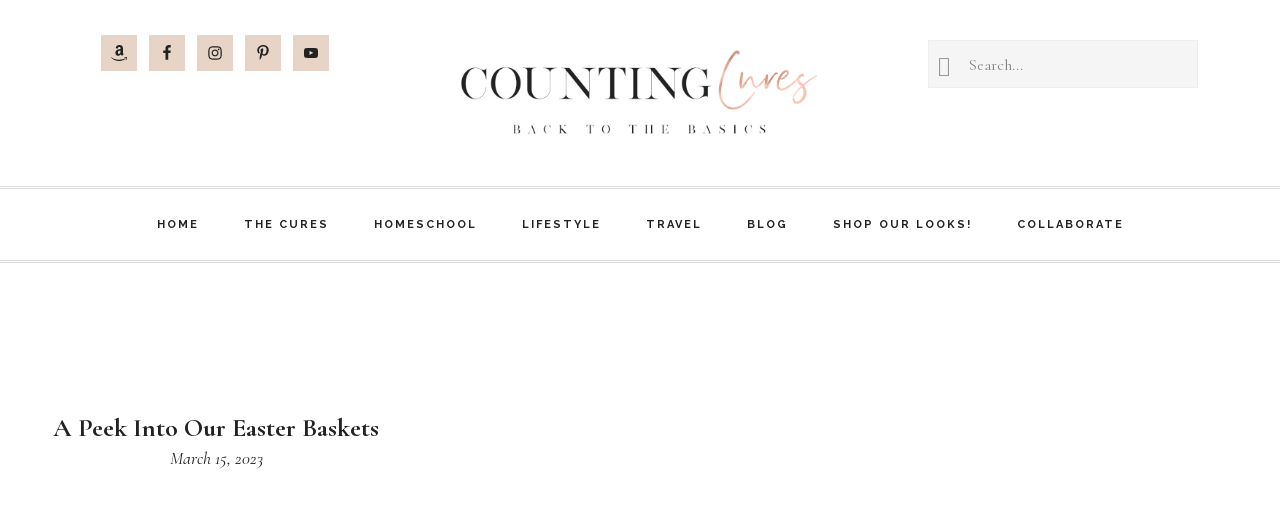

--- FILE ---
content_type: text/css
request_url: https://countingcures.com/wp-content/themes/ThemeHerExclusive/style.css?ver=1.0
body_size: 10742
content:
/*
	Theme Name: Her Exclusive
	Theme URI: http://studiomommy.com/
	Description: This is the Her Exclusive theme created for the Genesis Framework.
	Author: Studio Mommy
	Author URI: http://studiomommy.com/

	Version: 1.0

	Tags: one-column, two-columns, left-sidebar, right-sidebar, accessibility-ready, custom-background, custom-colors, custom-header, custom-menu, e-commerce, featured-images, footer-widgets, full-width-template, sticky-post, theme-options, threaded-comments, translation-ready

	Template: genesis
	Template Version: 2.4

	License: GPL-2.0+
	License URI: http://www.gnu.org/licenses/gpl-2.0.html

	Text Domain: her-exclusive
*/

/* Table of Contents
	- HTML5 Reset
		- Baseline Normalize
		- Box Sizing
		- Float Clearing
	- Defaults
		- Typographical Elements
		- Headings
		- Objects
		- Gallery
		- Forms
		- Tables
		- Screen Reader Text
	- Structure and Layout
		- Site Containers
		- Column Widths and Positions
		- Column Classes
	- Common Classes
		- Avatar
		- Genesis
		- Search Form
		- Titles
		- WordPress
	- Widgets
		- Featured Content
	- Plugins
		- Genesis eNews Extended
		- Jetpack
	- Skip Links
	- Site Header
		- Title Area
	- Site Navigation
		- Accessible Menu
		- Site Header Navigation
		- Primary Navigation
		- Footer Navigation
	- Content Area
		- Entries
		- Entry Meta
		- Pagination
		- Comments
	- Sidebar
	- Footer Widgets
	- Site Footer
	- Fadein Effect
	- Media Queries
		- Max-width: 1340px
		- Max-width: 1200px
		- Max-width: 1023px
		- Max-width: 860px
*/


/* HTML5 Reset
---------------------------------------------------------------------------------------------------- */

/* Baseline Normalize
--------------------------------------------- */
/* normalize.css v4.1.1 | MIT License | http://necolas.github.io/normalize.css/ */

html{font-family:sans-serif;-ms-text-size-adjust:100%;-webkit-text-size-adjust:100%}body{margin:0}article,aside,details,figcaption,figure,footer,header,main,menu,nav,section,summary{display:block}audio,canvas,progress,video{display:inline-block}audio:not([controls]){display:none;height:0}progress{vertical-align:baseline}template,[hidden]{display:none}a{background-color:transparent;-webkit-text-decoration-skip:objects}a:active,a:hover{outline-width:0}abbr[title]{border-bottom:none;text-decoration:underline;text-decoration:underline dotted}b,strong{font-weight:inherit}b,strong{font-weight:bolder}dfn{font-style:italic}h1{font-size:2em;margin:0.67em 0}mark{background-color:#ff0;color:#000}small{font-size:80%}sub,sup{font-size:75%;line-height:0;position:relative;vertical-align:baseline}sub{bottom:-0.25em}sup{top:-0.5em}img{border-style:none}svg:not(:root){overflow:hidden}code,kbd,pre,samp{font-family:monospace, monospace;font-size:1em}figure{margin:1em 40px}hr{box-sizing:content-box;height:0;overflow:visible}button,input,optgroup,select,textarea{font:inherit;margin:0}optgroup{font-weight:bold}button,input{overflow:visible}button,select{text-transform:none}button,html [type="button"],[type="reset"],[type="submit"]{-webkit-appearance:button}button::-moz-focus-inner,[type="button"]::-moz-focus-inner,[type="reset"]::-moz-focus-inner,[type="submit"]::-moz-focus-inner{border-style:none;padding:0}button:-moz-focusring,[type="button"]:-moz-focusring,[type="reset"]:-moz-focusring,[type="submit"]:-moz-focusring{outline:1px dotted ButtonText}fieldset{border:1px solid #c0c0c0;margin:0 2px;padding:0.35em 0.625em 0.75em}legend{box-sizing:border-box;color:inherit;display:table;max-width:100%;padding:0;white-space:normal}textarea{overflow:auto}[type="checkbox"],[type="radio"]{box-sizing:border-box;padding:0}[type="number"]::-webkit-inner-spin-button,[type="number"]::-webkit-outer-spin-button{height:auto}[type="search"]{-webkit-appearance:textfield;outline-offset:-2px}[type="search"]::-webkit-search-cancel-button,[type="search"]::-webkit-search-decoration{-webkit-appearance:none}::-webkit-input-placeholder{color:inherit;opacity:0.54}::-webkit-file-upload-button{-webkit-appearance:button;font:inherit}

/* Box Sizing
--------------------------------------------- */

html,
input[type="search"]{
	-webkit-box-sizing: border-box;
	-moz-box-sizing:    border-box;
	box-sizing:         border-box;
}

*,
*:before,
*:after {
	box-sizing: inherit;
}


/* Float Clearing
--------------------------------------------- */

.author-box:before,
.clearfix:before,
.entry:before,
.entry-content:before,
.footer-widgets:before,
.nav-primary:before,
.nav-secondary:before,
.pagination:before,
.site-container:before,
.site-footer:before,
.site-header:before,
.site-inner:before,
.widget:before,
.wrap:before {
	content: " ";
	display: table;
}

.author-box:after,
.clearfix:after,
.entry:after,
.entry-content:after,
.footer-widgets:after,
.nav-primary:after,
.nav-secondary:after,
.pagination:after,
.site-container:after,
.site-footer:after,
.site-header:after,
.site-inner:after,
.widget:after,
.wrap:after {
	clear: both;
	content: " ";
	display: table;
}


/* Defaults
---------------------------------------------------------------------------------------------------- */

/* Typographical Elements
--------------------------------------------- */

html {
	font-size: 62.5%; /* 10px browser default */
}

/* Chrome fix */
body > div {
	font-size: 2.2rem;
}

body {
	background-color: #fff;
	color: #222;
	font-family: 'Cormorant Garamond', serif;
	font-size: 22px;
	font-size: 2.2rem;
	font-weight: 500;
	line-height: 1.75;
	margin: 0;
}


html {
	-moz-osx-font-smoothing: grayscale;
	-webkit-font-smoothing: antialiased;
	-ms-font-smoothing: antialiased;
}

a,
button,
input:focus,
input[type="button"],
input[type="reset"],
input[type="submit"],
textarea:focus,
.button,
.front-page .overlay,
.gallery img,
.site-header {
	-webkit-transition: all 0.5s ease-in-out;
	-moz-transition:    all 0.5s ease-in-out;
	-ms-transition:     all 0.5s ease-in-out;
	-o-transition:      all 0.5s ease-in-out;
	transition:         all 0.5s ease-in-out;
}

a {
	color: #c6a58f;
	text-decoration: none;
}

a:hover,
a:focus {
	color: #222;
	text-decoration: none;
}

p {
	margin: 0 0 30px;
	padding: 0;
}

ol,
ul {
	margin: 0;
	padding: 0;
}

li {
	list-style-type: none;
}

hr {
	border: 0;
	border-collapse: collapse;
	border-top: 1px solid #eee;
	clear: both;
	margin-bottom: 40px;
}

b,
strong {
	font-weight: 700;
}

blockquote,
cite,
em,
i {
	font-style: italic;
}

mark {
	background: #ddd;
	color: #222;
}

blockquote {
	margin: 40px;
}

blockquote::before {
	content: "\201C";
	display: block;
	font-size: 80px;
	font-size: 8rem;
	height: 0;
	left: -46px;
	position: relative;
	top: -40px;
}

/* Headings
--------------------------------------------- */

h1,
h2,
h3,
h4,
h5,
h6 {
	font-family: 'Cormorant Garamond', serif;
	font-weight: 700;
	line-height: 1.2;
	margin: 0 0 20px;
	color: #222;
}

h1 {
	font-size: 48px;
	font-size: 4.8rem;
}

h2 {
	font-size: 42px;
	font-size: 4.2rem;
}

h3 {
	font-size: 36px;
	font-size: 3.6rem;
}

.comment-respond h3,
.entry-comments h3,
.entry-pings h3 {
	margin-bottom: 10px;
}

h4 {
	font-size: 27px;
	font-size: 2.7rem;
}

.entry-content h4 {
	margin-top: 40px;
}

.landing-page .entry-content h4 {
	margin-bottom: 40px;
	margin-top: 60px;
	text-align: center;
}

h5 {
	font-size: 24px;
	font-size: 2.4rem;
}

h6 {
	font-size: 20px;
	font-size: 2rem;
}

.textbox1 {
	position: relative;
	padding: 3% 2.5%;
}

.textbox1 p { 
	margin-bottom: 10px	
}

.textbox1 {
    background-color: #fff;
	border: 5px solid #fff;
	box-shadow: 0px 0px 5px #ddd;
	margin: 0 15%;
	outline: 15px solid rgba(251,251,251,.5);
}

.textbox2,
.textbox3,
.textbox4 {
	position: relative;
	padding: 8% 2.5%;
}

.textbox2 h2,
.textbox3 h2,
.textbox4 h2 {
	margin-bottom: 0px;
	font-size: 35px;
	font-size: 3.5rem;
}

.textbox2 p,
.textbox3 p,
.textbox4 p {
	margin-bottom: 0px;
	margin-top: 10px;
}

.textbox2 {
    background: #feece8;
	color: #222;
}

.textbox2 h2 {
	color: #222;
}

.textbox3 {
    background: #222;
	color: #fff;
}

.textbox3 h2 {
	color: #fff;
}

.textbox4 {
    background: #f5f5f5;
	color: #222;
}

.textbox4 h2 {
	color: #222;
}

.textbox2 div.lined,
.textbox3 div.lined,
.textbox4 div.lined {
	border-bottom: 2px solid #fff;
	clear: both;
	margin: 0px auto;
	width: 60%;
}

.textbox2 .button,
.textbox3 .button,
.textbox4 .button {
	margin-bottom: 20px;
}

.textbox5 {
	position: absolute;
	padding: 3% 2.5%;
    background-color: #fff;
	-webkit-transform: translate(-20%, 15%);
	-moz-transform: translate(-20%, 15%);
	-ms-transform: translate(-20%, 15%);
	-o-transform: translate(-20%, 15%);
	transform: translate(-20%, 15%);
	outline: 3px solid #fff;
	outline-offset: 10px;
}

/* Objects
--------------------------------------------- */

embed,
iframe,
img,
object,
video,
.wp-caption {
	max-width: 100%;
}

img {
	height: auto;
}

img.vertical {
	vertical-align: top;
}

figure {
	margin: 0;
}

/* Gallery
--------------------------------------------- */

.gallery {
	overflow: hidden;
}

.gallery-item {
	float: left;
	margin: 0 0 30px;
	text-align: center;
}

.gallery-columns-1 .gallery-item {
	width: 100%;
}

.gallery-columns-2 .gallery-item {
	width: 50%;
}

.gallery-columns-3 .gallery-item {
	width: 33%;
}

.gallery-columns-4 .gallery-item {
	width: 25%;
}

.gallery-columns-5 .gallery-item {
	width: 20%;
}

.gallery-columns-6 .gallery-item {
	width: 16.6666%;
}

.gallery-columns-7 .gallery-item {
	width: 14.2857%;
}

.gallery-columns-8 .gallery-item {
	width: 12.5%;
}

.gallery-columns-9 .gallery-item {
	width: 11.1111%;
}

.gallery-columns-2 .gallery-item:nth-child(2n+1),
.gallery-columns-3 .gallery-item:nth-child(3n+1),
.gallery-columns-4 .gallery-item:nth-child(4n+1),
.gallery-columns-5 .gallery-item:nth-child(5n+1),
.gallery-columns-6 .gallery-item:nth-child(6n+1),
.gallery-columns-7 .gallery-item:nth-child(7n+1),
.gallery-columns-8 .gallery-item:nth-child(8n+1),
.gallery-columns-9 .gallery-item:nth-child(9n+1) {
	clear: left;
}

.gallery img {
	border: 1px solid #eee;
	height: auto;
	padding: 4px;
}

.gallery img:hover,
.gallery img:focus {
	border: 1px solid #999;
}

/* Forms
--------------------------------------------- */

input,
select,
textarea {
	background-color: #f5f5f5;
	border: 1px solid #eee;
	border-radius: 0;
	color: #222;
	font-family: 'Cormorant Garamond', serif;
	font-size: 20px;
	font-size: 2rem;
	-webkit-font-smoothing: antialiased;
	font-weight: 400;
	line-height: 1.5;
	padding: 20px;
	width: 100%;
}

input:focus,
textarea:focus {
	background-color: #eee;
	outline: none;
}

input[type="email"],
input[type="search"],
input[type="submit"],
input[type="text"],
input[type="url"],
textarea {
	-webkit-appearance: none;
}

input[type="checkbox"],
input[type="image"],
input[type="radio"] {
	width: auto;
}

::-moz-placeholder {
	color: #222;
	opacity: 1;
}

::-webkit-input-placeholder {
	color: #222;
}

button,
input[type="button"],
input[type="reset"],
input[type="select"],
input[type="submit"],
.button {
	background-color: #e7d4c6;
	border: 2px solid #e7d4c6;
	border-radius: 0;
	color: #222;
	cursor: pointer;
	font-family: 'Raleway', sans-serif;
	font-size: 11px;
	font-size: 1.1rem;
	-webkit-font-smoothing: antialiased;
	font-weight: 700;
	letter-spacing: 2px;
	line-height: 1;
	padding: 16px 20px;
	text-decoration: none;
	text-transform: uppercase;
	white-space: normal;
	width: auto;
}

button:hover,
input:hover[type="button"],
input:hover[type="reset"],
input:hover[type="submit"],
.button:hover,
button:focus,
input:focus[type="button"],
input:focus[type="reset"],
input:focus[type="submit"],
.button:focus {
	background-color: #fff;
	color: #222;
}

.widget-above-footer a.button:hover {
	color: #222;
}

.entry-content .button:hover,
.entry-content .button:focus {
	color: #222;
}

.button {
	display: inline-block;
}

a.button.small,
button.small,
input[type="button"].small,
input[type="reset"].small,
input[type="submit"].small {
	padding: 8px 16px;
}

.site-container button:disabled,
.site-container button:disabled:hover,
.site-container input:disabled,
.site-container input:disabled:hover,
.site-container input[type="button"]:disabled,
.site-container input[type="button"]:disabled:hover,
.site-container input[type="reset"]:disabled,
.site-container input[type="reset"]:disabled:hover,
.site-container input[type="submit"]:disabled,
.site-container input[type="submit"]:disabled:hover {
	background-color: #f5f5f5;
	border-width: 0;
	color: #666;
	cursor: not-allowed;
}

input[type="search"]::-webkit-search-cancel-button,
input[type="search"]::-webkit-search-results-button {
	display: none;
}

/* Tables
--------------------------------------------- */

table {
	border-collapse: collapse;
	border-spacing: 0;
	line-height: 2;
	margin-bottom: 40px;
	width: 100%;
	word-break: break-all;
}

tbody {
	border-bottom: 1px solid #eee;
}

td,
th {
	text-align: left;
}

td {
	border-top: 1px solid #eee;
	padding: 6px;
}

th {
	font-weight: 400;
	padding: 0 6px;
}

td:first-child,
th:first-child {
	padding-left: 0;
}

/* Screen Reader Text
--------------------------------------------- */

.screen-reader-text,
.screen-reader-text span,
.screen-reader-shortcut {
	border: 0;
	clip: rect(0, 0, 0, 0);
	height: 1px;
	overflow: hidden;
	position: absolute !important;
	width: 1px;
	word-wrap: normal !important;
}

.screen-reader-text:focus,
.screen-reader-shortcut:focus,
.genesis-nav-menu .search input[type="submit"]:focus,
.widget_search input[type="submit"]:focus {
	clip: auto !important;
	display: block;
	font-weight: bold;
	height: auto;
	padding: 20px 20px;
	text-decoration: none;
	width: auto;
	z-index: 100000; /* Above WP toolbar. */
}

.more-link {
	position: relative;
}

a.more-link {
	font-family: 'Raleway', sans-serif;
	text-transform: uppercase;
    background-color: #e7d4c6;
	border: 2px solid #e7d4c6;
	color: #222;
    display: table;
    font-size: 11px;
    font-weight: 700;
    letter-spacing: 2px;
    margin: 30px auto 0;
	padding: 16px 25px;
}

a.more-link:hover {
	background-color: #fff;
	color: #222;
}


/* Structure and Layout
---------------------------------------------------------------------------------------------------- */

/* Site Containers
--------------------------------------------- */

.site-inner {
	clear: both;
	margin: 140px auto 0;
	max-width: 1280px;
	word-wrap: break-word;
}

.landing-page .site-inner {
	margin-top: 0;
	max-width: 840px;
}

/* Column Widths and Positions
--------------------------------------------- */

/* Content */

.content {
	float: right;
	padding: 20px 40px 40px 20px;
	width: 70%;
}

.content-sidebar .content {
	float: left;
}

.full-width-content .content {
	border-right: none;
	float: none;
	margin-left: auto;
	margin-right: auto;
	width: 100%;
}

.full.full-width-content .content,
.full.landing-page .site-inner {
	max-width: 100%;
}

/* Primary Sidebar */

.sidebar-primary {
	float: right;
	width: 30%;
	padding-right: 20px;
}

.sidebar-content .sidebar-primary {
	float: left;
}

/* Column Classes
--------------------------------------------- */
/* Link: http://twitter.github.io/bootstrap/assets/css/bootstrap-responsive.css */

.five-sixths,
.four-sixths,
.one-fourth,
.one-half,
.one-sixth,
.one-third,
.three-fourths,
.three-sixths,
.two-fourths,
.two-sixths,
.two-thirds {
	float: left;
	margin-left: 2.564102564102564%;
}

.one-half,
.three-sixths,
.two-fourths {
	width: 48.717948717948715%;
}

.one-third,
.two-sixths {
	width: 31.623931623931625%;
}

.four-sixths,
.two-thirds {
	width: 65.81196581196582%;
}

.one-fourth {
	width: 23.076923076923077%;
}

.three-fourths {
	width: 74.35897435897436%;
}

.one-sixth {
	width: 14.52991452991453%;
}

.five-sixths {
	width: 82.90598290598291%;
}

.first {
	clear: both;
	margin-left: 0;
}


/* Common Classes
---------------------------------------------------------------------------------------------------- */

/* Avatar
--------------------------------------------- */

.avatar {
	border-radius: 50%;
	float: left;
}

.author-box .avatar,
.alignleft .avatar {
	margin-right: 24px;
}

.alignright .avatar {
	margin-left: 24px;
}

.comment .avatar {
	margin: 0 16px 24px 0;
}

/* Genesis
--------------------------------------------- */

.after-entry,
.archive-description,
.breadcrumb {
	text-align: center;
}

.after-entry {
	border: 6px double #fff;
	margin-bottom: 32px;
	padding: 32px;
	text-align: center;
	background: #f5f5f5;
}

.author-box {
	line-height: 1.5;
	padding-bottom: 20px;
}

.breadcrumb {
	font-size: 18px;
	font-size: 1.8rem;
	padding-bottom: 10px;
}

.author-box,
.breadcrumb {
	border-bottom: 1px solid #eee;
	margin-bottom: 60px;
}

.archive-description {
	border: 0px;
	display: none !important;
}


/* Search Form
--------------------------------------------- */

.search-form {
	overflow: hidden;
	position: relative;
}

.search-form:before {
	color: #999;
	content: "\f4a5";
	font-family: "ionicons";
	font-size: 20px;
	left: 25px;
	position: absolute;
	top: 13px;
}

.entry-content .search-form {
	margin-bottom: 40px;
	width: 50%;
}

.search-form input[type="search"] {
	font-size: 16px;
	font-size: 1.6rem;
	padding-bottom: 10px;
	padding-left: 40px;
	padding-top: 12px;
}

.post-password-form input[type="submit"],
.search-form input[type="submit"] {
	margin-top: 10px;
}

.widget_search input[type="submit"] {
	border: 0;
	clip: rect(0, 0, 0, 0);
	height: 1px;
	margin: -1px;
	padding: 0;
	position: absolute;
	right: 0;
	top: 0;
	width: 1px;
}

/* Titles
--------------------------------------------- */

.archive-description .entry-title,
.archive-title,
.author-box-title {
	font-size: 24px;
	font-size: 2.4rem;
	margin-bottom: 10px;
}

.archive-description .entry-title {
	display: none;
}

.entry-title,
.page-template-page_archive h2 {
	font-size: 38px;
	font-size: 3.8rem;
}

.entry-title a,
.sidebar .widget-title a {
	color: #222;
	text-decoration: none;
}

.entry-title a:hover,
.entry-title a:focus {
	color: #c6a58f;
}

.widget-title {
	font-family: 'Raleway', sans-serif;
	font-size: 12px;
	font-size: 1.2rem;
	letter-spacing: 2px;
	margin-bottom: 20px;
	text-align: center;
	text-transform: uppercase;
}

/* WordPress
--------------------------------------------- */

a.aligncenter img {
	display: block;
	margin: 0 auto;
}

figure.aligncenter {
	margin: 0 auto !important;
}

a.alignnone {
	display: inline-block;
}

.alignleft {
	float: left;
	text-align: left;
}

.alignright {
	float: right;
	text-align: right;
}

a.alignleft,
a.alignnone,
a.alignright {
	max-width: 100%;
}

img.centered,
.aligncenter {
	display: block;
	margin: 0 auto 30px;
}

img.alignnone,
.alignnone {
	margin-bottom: 12px;
}

a.alignleft,
img.alignleft,
.wp-caption.alignleft {
	margin: 0 20px 20px 0;
}

a.alignright,
img.alignright,
.wp-caption.alignright {
	margin: 0 0 20px 20px;
}

.gallery-caption,
.wp-caption-text {
	font-size: 18px;
	font-size: 1.8rem;
	font-weight: 700;
	margin-bottom: 40px;
	margin-left: 0;
	text-align: center;
}

.entry-content p.gallery-caption,
.entry-content p.wp-caption-text {
	margin-bottom: 0;
}

.entry-content .wp-audio-shortcode,
.entry-content .wp-playlist,
.entry-content .wp-video {
	margin: 0 0 30px;
}


/* Widgets
---------------------------------------------------------------------------------------------------- */

.widget {
	word-wrap: break-word;
}

.widget p:last-child,
.widget ul > li:last-of-type,
.widget-area .widget:last-of-type {
	margin-bottom: 0;
}

.widget ul > li:last-of-type {
	padding-bottom: 0;
}

.widget ol > li {
	list-style-position: inside;
	list-style-type: decimal;
	padding-left: 20px;
	text-indent: -20px;
}

.widget li li {
	border: 0;
	margin: 0 0 0 30px;
	padding: 0;
}

.widget_calendar table {
	width: 100%;
}

.widget_calendar td,
.widget_calendar th {
	text-align: center;
}

/* Featured Content
--------------------------------------------- */

.featured-content .widget-title {
	margin-bottom: 30px;
}

.footer-widgets .featured-content .entry,
.sidebar .featured-content .entry {
	margin-bottom: 15px;
	padding-bottom: 15px;
}

.footer-widgets .featured-content .entry-header,
.sidebar .featured-content .entry-header {
	text-align: left;
}

.footer-widgets .featured-content .entry-header::after,
.sidebar .featured-content .entry-header::after {
	display: none;
}

.footer-widgets .featured-content .entry-title,
.sidebar .featured-content .entry-title {
	font-size: 18px;
	font-size: 1.8rem;
	line-height: 1.25;
	margin-bottom: 10px;
	margin-top: 10px;
}

.footer-widgets .featured-content .entry-meta,
.sidebar .featured-content .entry-meta {
	font-size: 12px;
	font-size: 1.2rem;
	letter-spacing: 1px;
	text-transform: uppercase;
}

.footer-widgets .featured-content .entry-meta a,
.sidebar .featured-content .entry-meta a {
	color: #222;
	text-decoration: none;
}

.footer-widgets .featured-content .entry-meta a:hover,
.footer-widgets .featured-content .entry-meta a:focus,
.sidebar .featured-content .entry-meta a:hover,
.sidebar .featured-content .entry-meta a:focus {
	color: #c6a58f;
}

.footer-widgets .featured-content .entry-image,
.sidebar .featured-content .entry-image {
	vertical-align: top;
}

.featured-content a.alignleft,
.featured-content a.alignright,
.featured-content .entry:last-of-type {
	margin-bottom: 0;
}

.featured-content a.aligncenter,
.featured-content a.alignleft,
.featured-content a.alignnone,
.featured-content a.alignright {
	border-bottom-width: 0;
}

.featured-content .entry:last-of-type {
	border-bottom: none;
	padding-bottom: 0;
}

.featured-content .more-posts-title {
	display: block;
	padding-top: 30px;
}


/* Archives
---------------------------------------------------------------------------------------------------- */

.c-archive .ad-between-posts,
.c-archive .share-after,
.post-type-archive-portfolio .ad-between-posts {
	display: none !important;
}

.c-archive .content {
	padding-right: 20px;
}

.c-archive .entry {
	margin-bottom: 30px;
}

.c-archive .posts .entry {
    padding: 10px;
}

.c-archive .posts .aligncenter {
    margin-bottom: 0;
}

.c-archive .posts .entry-title {
    font-size: 26px;
    font-size: 2.6rem;
}

.c-archive .posts .entry-content {
    padding: 20px;
	text-align: center;
}

.c-archive .entry-header::after {
	margin-bottom: 0px;
	padding-bottom: 0px;
	border-bottom: 0px;
}

.c-archive h2 {
	margin-bottom: 0px;
}

.c-archive .content .entry img {
	box-shadow: 0 0 5px 0px rgba(0, 0, 0, 0.1);
}

.archive-featured-image {
	position: relative;
}

.archive-featured-image .overlay {
	background: #fff;
	position: absolute;
	top: 50%;
	left: 50%;
	width: 60%;
	padding: 15px 15px;
	opacity: 0;
	box-shadow: 0 0 5px 0px rgba(0, 0, 0, 0.1);
	-webkit-transition: opacity 0.5s ease-in-out;
	-moz-transition: opacity 0.5s ease-in-out;
	-ms-transition: opacity 0.5s ease-in-out;
	-o-transition: opacity 0.5s ease-in-out;
	transition: opacity 0.5s ease-in-out;
	-webkit-transform: translate(-50%, -50%);
	-moz-transform: translate(-50%, -50%);
	-ms-transform: translate(-50%, -50%);
	-o-transform: translate(-50%, -50%);
	transform: translate(-50%, -50%);
}

.archive-featured-image:hover .overlay {
	opacity: 1;	
}

.archive-featured-image .overlay i {
	font-size: 14px;
	font-size: 1.4rem;
}


@media only screen and (max-width: 860px) {
	.archive-featured-image .overlay {
		display: none;
	}
}


/* Plugins
---------------------------------------------------------------------------------------------------- */

/* Instagram
-----------------------------------------------*/

#sb_instagram #sbi_load .sbi_load_btn, 
#sb_instagram .sbi_follow_btn a {
	background-color: #e7d4c6 !important;
	border: 2px solid #e7d4c6 !important;
	color: #222 !important;
	font-size: 15px !important;
	border-radius: 0px !important;
}

#sb_instagram .sbi_follow_btn a:hover, 
#sb_instagram .sbi_follow_btn a:focus, 
#sb_instagram #sbi_load .sbi_load_btn:hover, 
#sb_instagram #sbi_load .sbi_load_btn:focus {
	opacity: 1 !important;
	background-color: #fff !important;
	color: #222 !important;
	box-shadow: none !important;
}

/* Testimonial
-----------------------------------------------*/

.testimonial_rotator.template-default .testimonial_rotator_author_info {
	border-left: 0px !important;
	padding-left: 0px !important;
} 

/* Soliloquy Slider
-----------------------------------------------*/

.slider {
	margin-top: 30px;
}

.soliloquy-container .soliloquy-caption {
	top: 50%;
	margin-top: -100px !important;
	padding-top: 20px !important;
	width:33.3% !important;
	margin-left:33.3% !important;
	margin-bottom: 185px !important;
	background: none !important;
}

.soliloquy-caption h4.title {
    color: #000;
    font-size: 18px;
    font-style: normal;
    line-height: 1.5em;
    margin-bottom: 15px;
	text-transform: uppercase;
	letter-spacing: 1px;
}
 
.soliloquy-caption span.caption {
        text-align: center;
}

.soliloquy-container .soliloquy-image {
}

.soliloquy-container .soliloquy-pager {
	bottom: 20px !important;
}

.soliloquy-caption-inside {
	background-color:#FAFAF9 !important;
	opacity: 0.9 !important;
	padding:20px 10px !important;
    	color: #000 !important;
	text-shadow: none !important;
	border: medium double #ddd !important;
	outline: 7px solid #fff !important;
}

.soliloquy-container .soliloquy-caption h1 {
	font-size: 14px !important;
	line-height: 1.3 !important;
	text-align: center !important;
	color: #000 !important;
	margin: 5px 0 15px !important;
	text-transform: none !important;
	letter-spacing: normal !important;
}

.soliloquy-container .soliloquy-caption h1 a {
	font-size: 14px !important;
	line-height: 1.2;
	text-align: center;
	text-transform: lowercase;
	color: #000 !important;
	margin: 0px 0 10px !important;
	letter-spacing: normal !important;
	font-style: italic !important;
}

.soliloquy-container .soliloquy-caption h1 a:hover {
	color:#000 !important;
	text-decoration:underline !important;
}

.soliloquy-container .soliloquy-caption a.soliloquy-button {
	text-transform: uppercase !important;
	letter-spacing: 1px !important;
	padding: 20px 17px 0px !important;
	font-size: 14px !important;
	font-style:normal !important;
	color:#D7AD63 !important;
	overflow:visible !important;
	display: inline-block !important;
	line-height:1.2 !important;
	margin: 0px 20px;
}

.soliloquy-container .soliloquy-caption a.soliloquy-button:hover {
	color:#000 !important;
	text-decoration: none !important;
}

.soliloquy-container {
	margin-bottom: 30px!important;
}

.soliloquy-container .soliloquy-prev,
.soliloquy-container .soliloquy-next {
	display:none !important;
}

/* Genesis Simple Share
-----------------------------------------------*/

.share-after::before {
	color: #222;
	content: "share:";
	line-height: 0.5;
	margin-right: 3px;
	padding-bottom: 18px;
	vertical-align: middle;
	display: inline-block;
}

.share-after {
	text-align: center;
	margin: 0;
}

.content .share {
	border-top-left-radius: 0;
	border-bottom-left-radius: 0;
	margin: 0 auto;
}

.sharrre .share,
.sharrre:hover .share {
	color: #222;
}

.content .share-outlined .count {
	border-top-right-radius: 0;
	border-bottom-right-radius: 0;
}

.content .share-filled .facebook .count,
.content .share-filled .facebook .count:hover,
.content .share-filled .googlePlus .count,
.content .share-filled .googlePlus .count:hover,
.content .share-filled .linkedin .count,
.content .share-filled .linkedin .count:hover,
.content .share-filled .pinterest .count,
.content .share-filled .pinterest .count:hover,
.content .share-filled .stumbleupon .count,
.content .share-filled .stumbleupon .count:hover,
.content .share-filled .twitter .count,
.content .share-filled .twitter .count:hover {
	color: #222;
	border: 1px solid #5d5552;
	display: none;
}

.content .share-filled .facebook .share,
.content .share-filled .facebook:hover .count,
.content .share-filled .googlePlus .share,
.content .share-filled .googlePlus:hover .count,
.content .share-filled .linkedin .share,
.content .share-filled .linkedin:hover .count,
.content .share-filled .pinterest .share,
.content .share-filled .pinterest:hover .count,
.content .share-filled .stumbleupon .share,
.content .share-filled .stumbleupon:hover .count,
.content .share-filled .twitter .share,
.content .share-filled .twitter:hover .count {
	background: #fff !important;
	font-size: 12px !important;
}


@media only screen and (min-width: 768px) {

	.share-small .no-count .share {
		width: 0px;
	}

}


/* Genesis eNews Extended
--------------------------------------------- */

.enews-widget,
.enews-widget input {
	text-align: center;
}

.after-entry .enews-widget,
.landing-page .enews-widget {
	margin-left: auto;
	margin-right: auto;
	width: 80%;
}

.landing-page .enews-widget {
	background-color: #f5f5f5;
	padding: 60px;
}

.enews-widget form {
	margin-left: 20px;
	margin-right: 20px;
}

.enews-widget p {
	margin-bottom: 20px;
}

.enews-widget form + p {
	margin-top: 20px;
}

.enews-widget input {
	font-size: 16px;
	font-size: 1.6rem;
	margin-bottom: 15px;
	padding-bottom: 10px;
	padding-top: 10px;
}

.site-header .widget-area .enews-widget input,
.header-left .enews-widget input {
	width: 31%;
	float: none;
	margin-right: 2px;
	margin-bottom: 0px;
	padding: 7px 10px 9px;
}

.site-header .widget-area .enews-widget input[type="submit"],
.header-left .enews-widget input[type="submit"] {
	padding: 14px 20px;
	margin-right: 0;
}

.site-header .widget-area .enews-widget p,
.header-left .enews-widget p {
	margin-bottom: 5px;
	font-size: 20px;
	font-size: 2rem;
}

.landing-page .enews-widget input {
	background-color: #fff;
}

.enews-widget input[type="submit"] {
	background-color: #e7d4c6;
	border: 2px solid #e7d4c6;
	color: #222;
	font-size: 11px;
	font-size: 1.1rem;
	margin: 0;
	padding: 15px 25px;
	width: auto !important;
}

.enews-widget input:hover[type="submit"] {
	background-color: #fff;
	color: #222;
}

.footer-widgets .enews-widget input {
	width: 48%;
}

/* Jetpack
--------------------------------------------- */

#wpstats {
	display: none;
}


/* Skip Links
---------------------------------------------------------------------------------------------------- */

.genesis-skip-link {
	margin: 0;
}

.genesis-skip-link li {
	height: 0;
	width: 0;
	list-style: none;
}

.genesis-skip-link a {
	background: #fff;
}

/* Display outline on focus */
:focus {
	color: #222;
	outline: #ccc solid 0px;
}


/* Site Header
---------------------------------------------------------------------------------------------------- */

.site-header {
	background-color: #fff;
}

.site-header .wrap {
	padding: 30px 0;
	
}

.header-widget-area h3 {
	font-family: 'Cormorant Garamond', serif;
	font-size: 22px;
	font-size: 2.2rem;
	text-transform: none;
	letter-spacing: 0px;
	font-weight: 400;
}

/* Title Area
--------------------------------------------- */

.title-area {
	width: 32.623931623931625%;
	padding: 5px 10px;
	text-align: center;
	margin-left: 0;
}

.site-title img {
	vertical-align: top;
}

.site-title {
	font-family: 'Raleway', sans-serif;
	font-size: 24px;
	font-size: 2.4rem;
	font-weight: 700;
	letter-spacing: 1px;
	line-height: 1.5;
	text-transform: uppercase;
	margin-bottom: 5px;
}

.site-title a,
.site-title a:hover,
.site-title a:focus {
	color: #222;
	text-decoration: none;
}

.site-description {
	color: #222;
	margin-bottom: 0px;
	font-size: 21px;
	font-size: 2.1rem;
}

/* Full width header, no widgets */

.header-full-width .title-area,
.header-full-width .site-title {
	text-align: center;
	width: 100%;
}

.header-image .site-description,
.header-image .site-title a {
	display: block;
	text-indent: -9999px;
}

.header-image .site-title {
	margin-top: 0px;
}

.header-full-width.header-image .site-title a {
	background-position: center !important;
	margin: 0;
}

.header-image .title-area {
	padding:0;
}

.header-image .site-title > a {
	background-position: center center !important;
	background-size: contain !important;
	float: left;
	width: 100%;
	margin: 0 auto;
	min-height: 124px;
}

.site-header .widget-area {
	width: 33.623931623931625%;
	margin-left: 0%;
	padding: 5px 15px;
}

.site-header .search-form {
	width: 75%;
	margin: 0 auto;
	padding: 5px 15px;
	float: none;
}

.site-header .widget-area .widget-title {
	margin-bottom: 10px;
}

.site-header .widget-area .simple-social-icons ul li,
.header-left .simple-social-icons ul li {
	margin-bottom: 0px !important;
}

.header-left {
	width: 33.623931623931625%;
	padding: 5px 15px;
}

.header-left .widget-title {
	font-size: 20px;
	font-size: 2rem;
	font-family: 'Cormorant Garamond', serif;
	text-transform: none;
	font-weight: 400;
	letter-spacing: 0px;
	margin-bottom: 10px;
}


/* Site Navigation
---------------------------------------------------------------------------------------------------- */

.genesis-nav-menu {
	clear: both;
	line-height: 1;
	width: 100%;
	border-top: medium double #ddd;
	border-bottom: medium double #ddd;
}

.genesis-nav-menu .menu-item {
	display: inline-block;
	margin-bottom: 0;
	padding-bottom: 0;
	text-align: left;
}

.genesis-nav-menu a {
	color: #222;
	display: block;
	font-family: 'Raleway', sans-serif;
	font-size: 11px;
	font-size: 1.1rem;
	font-weight: 700;
	letter-spacing: 2px;
	padding: 30px 20px;
	text-decoration: none;
	text-transform: uppercase;
	text-align: center;
}

.genesis-nav-menu a:hover,
.genesis-nav-menu a:focus {
	color: #c6a58f;
	text-decoration: none;
}

.genesis-nav-menu .sub-menu {
	border-top: 1px solid #eee;
	left: -9999px;
	opacity: 0;
	position: absolute;
	-webkit-transition: opacity .4s ease-in-out;
	-moz-transition:    opacity .4s ease-in-out;
	-ms-transition:     opacity .4s ease-in-out;
	-o-transition:      opacity .4s ease-in-out;
	transition:         opacity .4s ease-in-out;
	width: 200px;
	z-index: 99;
}

.genesis-nav-menu .sub-menu a {
	background-color: #fff;
	border: 1px solid #eee;
	border-top: 0;
	padding: 20px;
	position: relative;
	width: 200px;
	word-wrap: break-word;
}

.genesis-nav-menu .sub-menu .sub-menu {
	margin: -52px 0 0 199px;
}

.genesis-nav-menu .menu-item:hover {
	position: static;
}

.genesis-nav-menu .menu-item:hover > .sub-menu {
	left: auto;
	opacity: 1;
}

/* Accessible Menu
--------------------------------------------- */

.menu .menu-item:focus {
	position: static;
}

.menu .menu-item > a:focus + ul.sub-menu,
.menu .menu-item.sfHover > ul.sub-menu {
	left: auto;
	opacity: 1;
}

.menu-toggle,
.sub-menu-toggle {
	display: none;
	visibility: hidden;
}

/* Site Header Navigation
--------------------------------------------- */

.site-header .genesis-nav-menu li li {
	margin-left: 0;
}

/* Primary Navigation
--------------------------------------------- */

.nav-primary {
	float: left;
	margin-top: 2px;
	text-align: center;
	width: 100%;
}

.nav-primary .menu-description {
	color: #222;
	display: block;
	font-family: 'Cormorant Garamond', serif;
	font-size: 16px;
	font-size: 1.6rem;
	font-style: italic;
	text-align: center;
	padding-top: 6px;
	text-transform: lowercase;
	font-weight: 400;
	letter-spacing: 1px;
}

/* Footer Navigation
--------------------------------------------- */

.site-footer .genesis-nav-menu {
	padding-bottom: 30px;
	border: 0px;
}

.site-footer .genesis-nav-menu a {
	padding: 0 20px;
	text-decoration: none;
}

.site-footer .genesis-nav-menu a:hover,
.site-footer .genesis-nav-menu a:focus {
	color: #c6a58f;
}


/* Front Page
---------------------------------------------------------------------------------------------------- */

.front-page-3 {
	background-color: #f5f5f5;
	color: #222;
}

.front-page-3 h3 {
	color: #222;
}


/* Content Area
---------------------------------------------------------------------------------------------------- */

.ad-between-posts {
	text-align: center;
	margin-bottom: 80px;
}

.ad-between-posts .enews {
	border: medium double #ddd;
	padding: 20px;
}

.ad-between-posts .enews-widget input {
	width: 20%;
	margin-right: 5px;
}

/* Entries
--------------------------------------------- */

.entry,
.page.page-template-page_blog .content .entry {
	border-bottom: 0px solid #eee;
	margin-bottom: 60px;
	padding-bottom: 30px;
}

.page-template-page_blog .entry-header::after {
	border: 0px;
}

.page .content .entry {
	border-bottom: none;
}

.page .content .entry,
.single .content .entry {
	padding-bottom: 0;
}

.entry-content ol,
.entry-content ul {
	margin-bottom: 30px;
	margin-left: 40px;
}

.entry-content ol > li {
	list-style-type: decimal;
}

.entry-content ul > li {
	list-style-type: disc;
}

.entry-content ol ol,
.entry-content ul ul {
	margin-bottom: 0;
}

.entry-content code {
	background-color: #222;
	color: #eee;
}

.center {
	text-align: center;
}

.intro {
	font-size: 24px;
	font-size: 2.4rem;
	font-style: italic;
	margin-bottom: 40px;
	text-align: center;
}

/* Entry Meta
--------------------------------------------- */

.entry-header {
	text-align: center;
}

.entry-header::after {
	content: "";
	display: block;
	margin: 0 auto 20px;
	padding-bottom: 10px;
	border-bottom: 1px solid #222;
	width: 2.5%;
}

p.entry-meta {
	font-size: 18px;
	font-size: 1.8rem;
	margin-bottom: 0px;
	font-style: italic;
}

.entry-categories,
.entry-tags {
	display: block;
}

.entry-footer {
	border-top: 1px solid #eee;
	padding-top: 15px;
}

/* Pagination
--------------------------------------------- */

.pagination {
	clear: both;
	margin: 20px 0 40px;
	float: right;
}

.adjacent-entry-pagination {
	margin-bottom: 20px;
	float: none;
}

.archive-pagination li.active a,
.archive-pagination li.active a:hover, 
.archive-pagination li.active a:focus {
	background: #fff;
	color: #222;
	border: none;
}

.archive-pagination a {
	color: #222;
	font-size: 18px;
	font-size: 1.8rem;
	font-weight: 700;
}

.archive-pagination a:hover,
.archive-pagination a:focus {
	color: #222;
}

.archive-pagination li {
	display: inline;
}

.archive-pagination li a {
	background-color: #e7d4c6;
	border: 2px solid #e7d4c6;
	color: #222;
	cursor: pointer;
	display: inline-block;
	font-family: 'Raleway', sans-serif;
	font-size: 12px;
	font-size: 1.2rem;
	font-weight: 700;
	letter-spacing: 2px;
	padding: 15px 15px;
	text-decoration: none;
	text-transform: uppercase;
}

.archive-pagination li a:hover,
.archive-pagination li a:focus {
	background-color: #fff;
	color: #222;
}

/* Comments
--------------------------------------------- */

.comment-respond,
.entry-comments,
.entry-pings {
	background-color: #fff;
	font-size: 20px;
	font-size: 2rem;
	margin-bottom: 40px;
}

.comment-list li,
.ping-list li {
	padding: 32px;
	margin-top: 24px;
}

.comment-list .depth-1 {
}

.comment.depth-1 {
	border-right: 1px solid #eee;
}

.comment {
	border: 1px solid #eee;
}

.comment-header {
	line-height: 1.5;
	margin-bottom: 30px;
}

.comment-content {
	clear: both;
}

.comment-content ul > li {
	list-style-type: disc;
}

.comment-respond input[type="email"],
.comment-respond input[type="text"],
.comment-respond input[type="url"] {
	width: 50%;
}

.comment-respond label {
	display: block;
	margin-right: 12px;
}

.comment-header p {
	margin-bottom: 0;
}

.entry-pings .reply {
	display: none;
}


/* Sidebar
---------------------------------------------------------------------------------------------------- */

.sidebar {
	font-size: 20px;
	font-size: 2rem;
	text-align: center;
}

.sidebar .widget {
	border: medium double #ddd;
	padding: 40px;
	margin-bottom: 30px;
}


/* Widget Above Footer
---------------------------------------------------------------------------------------------------- */

.widget-above-footer {
	background: #f5f5f5;
	border-top: 6px double #fff;
	border-bottom: 6px double #fff;
	padding-top: 50px;
	padding-bottom: 50px;
	text-align: center;
	margin-top: 60px;
	color: #222;
}

.widget-above-footer h2 {
	color: #222;
}

.widget-above-footer .widget {
	padding: 20px;
}

.widget-above-footer h2 {
	margin-bottom: 10px;
}

.widget-above-footer a {
	color: #222;
}

.widget-above-footer a:hover {
	color: #c6a58f;
}


/* Footer Widgets
---------------------------------------------------------------------------------------------------- */

.footer-widgets {
	font-size: 20px;
	font-size: 2rem;
	clear: both;
	text-align: center;
}

.footer-widgets .wrap {
	margin: 60px auto 20px;
	max-width: 1280px;
	padding-left: 40px;
	padding-right: 40px;
}

.footer-widgets .widget-area {
	float: left;
	padding-bottom: 30px;
	padding-top: 60px;
}

.footer-widgets .widget {
	margin-bottom: 40px;
}

.footer-widgets .widget-title {
	margin-bottom: 10px;	
}

.footer-widgets li {
	text-align: center;
}

.footer-widgets-1,
.footer-widgets-3 {
	width: 25%;
}

.footer-widgets-1 a,
.footer-widgets-2 a,
.footer-widgets-3 a {
	color: #222;
}

.footer-widgets-1 a:hover,
.footer-widgets-2 a:hover,
.footer-widgets-3 a:hover {
	color: #c6a58f;
}

.footer-widgets-2 {
	padding-left: 4%;
	padding-right: 4%;
	width: 50%;
}

.footer-widgets p {
	margin-bottom: 20px;
}

.footer-widgets .button {
	background-color: #e7d4c6;
	border: 2px solid #e7d4c6;
	color: #222;
	margin-top: 10px;
}

.footer-widgets .button:hover {
	background-color: #fff;
	color: #222;
}

/* Site Footer
---------------------------------------------------------------------------------------------------- */

.site-footer {
	background-color: #fff;
	line-height: 1;
	padding: 30px 0;
	text-align: center;
}

.site-footer .wrap {
	margin: 0 auto;
	max-width: 1280px;
	padding-left: 60px;
	padding-right: 60px;
}

.site-footer p {
	font-size: 17px;
	font-size: 1.7rem;
	margin-bottom: 0;
	line-height: 1.5;
	letter-spacing: 1px;
}

.site-footer a {
	color: #222;
}

.site-footer a:hover,
.site-footer a:focus {
	color: #c6a58f;
}


/* Fadein Effect
---------------------------------------------------------------------------------------------------- */

.site-container {
	-webkit-animation: fadein 1s;
	-moz-animation:    fadein 1s;
	-ms-animation:     fadein 1s;
	-o-animation:      fadein 1s;
	animation:         fadein 1s;
}

@keyframes fadein {
	from { opacity: 0; }
	to   { opacity: 1; }
}

@-moz-keyframes fadein {
	from { opacity: 0; }
	to   { opacity: 1; }
}

@-webkit-keyframes fadein {
	from { opacity: 0; }
	to   { opacity: 1; }
}

@-o-keyframes fadein {
	from { opacity: 0; }
	to   { opacity: 1; }
}

/* Filterable Portfolio
---------------------------------------------------------------------------------------------------- */

.filter-button-group {
    margin-bottom: 16px;
	margin-left: 30px;
}

.filter-button-group button {
    margin-right: 6px;
    margin-bottom: 14px;
    padding: 12px 30px;
    border-radius: 0;
    background-color: #e7d4c6;
	border: 2px solid #e7d4c6;
    font-weight: 700;
    letter-spacing: 2px;
    text-transform: uppercase;
	font-size: 11px;
	font-size: 1.1rem;
}

.filter-button-group button.active {
    color: #222;
    background-color: #f5f5f5;
	border: 2px solid #f5f5f5;
}

.filter-button-group button:hover {
	color: #222;
	background-color: #fff;
}

.filter-button-group button:focus {
    outline-style: none;
    outline-color: transparent;
}

.gutter-sizer {
    width: 0;
}

.grid-sizer,
.filterable-page .content .entry {
    width: 100%; /* 1 column */
    margin-bottom: 15px;
}

.filterable-page .content .entry {
	padding: 10px;
}

.isotope-image {
	padding: 10px;
}

.portfolio-image a {
	display: block;
	position: relative;
	border: medium double #ddd;
}

.portfolio-image a img {
	vertical-align: top;
}

.portfolio-image a .entry-title {
	position: absolute;
	top: 50%;
	left: 50%;
	-webkit-transform: translate(-50%, -50%);
	-moz-transform: translate(-50%, -50%);
	-ms-transform: translate(-50%, -50%);
	-o-transform: translate(-50%, -50%);
	transform: translate(-50%, -50%);
	width: 70%;
	background: #fff;
	text-align: center;
	color: #222;
	opacity: 0;
	transition: all 0.6s ease-in-out 0s;
	padding: 10px 10px;
	font-size: 24px;
	font-size: 2.4rem;
	border: 1px solid #ddd;
}

.portfolio-image a:hover .entry-title {
	opacity: 1;
	-webkit-transition: all 0.5s ease-in-out;
	-moz-transition:    all 0.5s ease-in-out;
	-ms-transition:     all 0.5s ease-in-out;
	-o-transition:      all 0.5s ease-in-out;
	transition:         all 0.5s ease-in-out;
}

.filterable-page .entry-header::after {
	display: none;
}

/* for the light overlay when image is hovered */
.portfolio-image a:hover:before {
	background: #fff;
	content: "";
	left: 0;
	opacity: 0.5;
	position: absolute;
	top: 0;
	width: 100%;
	height: 100%;
	-webkit-transition: all 0.5s ease-in-out;
	-moz-transition:    all 0.5s ease-in-out;
	-ms-transition:     all 0.5s ease-in-out;
	-o-transition:      all 0.5s ease-in-out;
	transition:         all 0.5s ease-in-out;
}

@media only screen and (max-width: 1024px) {

	.portfolio-image a .entry-title {
		opacity: 1;
		position: static;
		-webkit-transform: none;
		-moz-transform: none;
		-ms-transform: none;
		-o-transform: none;
		transform: none;
		width: 100%;
		border: 0px;
		padding-bottom: 0px;
	}
	
	.portfolio-image a:hover:before {
		opacity: 0;
		-webkit-transition: none;
		-moz-transition:    none;
		-ms-transition:     none;
		-o-transition:      none;
		transition: 		none;
	}
	
}

/* Media Queries
---------------------------------------------------------------------------------------------------- */

@media only screen and (max-width: 1084px) {
	
}

@media only screen and (max-width: 1023px) {

	.site-inner {
		margin-top: 0;
		padding-left: 5%;
		padding-right: 5%;
		padding-top: 60px;
	}
	
	.widget-above-footer {
		padding-left: 5%;
		padding-right: 5%;
	}
	
	.genesis-nav-menu a {
		padding-left: 10px;
		padding-right: 10px;
	}
	
	.content,
	.footer-widgets-1,
	.footer-widgets-2,
	.footer-widgets-3,
	.sidebar-primary {
		width: 100%;
	}
	
	.front-page-6 .post, 
	.front-page-6 .featuredpage {
		width: 50%;
	}
	
	.content,
	.content-sidebar .content,
	.sidebar-content .content {
		float: none;
		padding: 0;
	}
	
	.c-archive .content {
		padding-right: 0px;
	}
	
	.sidebar-primary {
		padding-right: 0px;
	}

	.sidebar .widget {
		padding: 5%;
	}

	.footer-widgets-2 {
		padding-left: 0;
		padding-right: 0;
	}
	
	.textbox5 {
		position: relative;
		-webkit-transform: none;
		-moz-transform: none;
		-ms-transform: none;
		-o-transform: none;
		transform: none;
		outline-offset: 0px;
	}
}

@media only screen and (min-width: 600px) {

    .gutter-sizer {
        width: 3%;
    }

    .grid-sizer,
    .filterable-page .content .entry {
        width: 48.5%; /* 2 columns */
    }

}

@media only screen and (min-width: 960px) {
	
	/* Filtrable Portfolio
	--------------------------------------------- */

	.filterable-page .content {
   		width: 100%;
	}

	.gutter-sizer {
   		width: 2%;
	}

	.grid-sizer,
	.filterable-page .content .entry {
    	width: 32%; /* 3 columns. (100-4)/3 = 32. Where 4 = (Number of columns - 1) x gutter width */
	}
	
}

@media only screen and (max-width: 800px) {

	
	.header-image .title-area,
	.js .genesis-nav-menu .sub-menu,
	.js .genesis-nav-menu .sub-menu a,
	.site-header .nav-primary,
	.title-area {
		width: 100%;
	}
	
	.front-page-6 .post, 
	.front-page-6 .featuredpage {
		width: 100%;
	}
	
	.front-page .blog.widget-area img {
		float: none;
		margin: 0 auto;
		padding-bottom: 20px;
	}

	.site-header {
		position: static;
	}

	.title-area {
		padding-top: 15px;
		padding-bottom: 15px;
	}

	.header-image .site-title > a {
		background-position: center !important;
		display: block;
		float: none;
		margin: 0 auto;
	}
	
	.header-left {
		width: 100%;
		margin-bottom: 40px !important;
		padding-top: 0px;
	}

	.header-left .simple-social-icons ul.alignleft {
		float: none;
		text-align: center;
	}

	.header-left .simple-social-icons ul li {
		float: none;
		display: inline-block;
	}

	.genesis-nav-menu li,
	.header-image .title-area {
		
	}
	
	.header-image .site-description {
		display: none;
	}

	.genesis-nav-menu,
	.site-description,
	.site-header .title-area,
	.site-title {
		text-align: center;
	}
	
	.site-header .widget-area, .site-header .search-form {
		width: 100%;
		margin-left: 0px;
	}
	
	.site-header .widget-area {
		margin-top: 25px !important;
	}
	
	.textbox1 {
		margin: 0 5%;
	}
	
	.blog .entry-image {
		display: block;
		margin: 0 auto 30px;
		float: none;
	}

	/* Genesis Responsive Menus */
	.js .site-header nav .wrap {
		padding: 0;
	}

	nav.genesis-responsive-menu {
		display: none;
		position: relative;
	}
	
	.genesis-nav-menu {
		border-top: 0px;
	}

	.genesis-skip-link .skip-link-hidden {
		display: none;
		visibility: hidden;
	}

	.menu-toggle,
	.sub-menu-toggle {
		border-width: 0;
		background-color: #fff;
		color: #333;
		display: block;
		margin: 0 auto;
		overflow: hidden;
		text-align: center;
		visibility: visible;
	}

	.menu-toggle:focus,
	.menu-toggle:hover,
	.sub-menu-toggle:focus,
	.sub-menu-toggle:hover {
		background: transparent;
		color: #c6a58f;
	}

	.menu-toggle:focus,
	.sub-menu-toggle:focus {
		outline: thin solid #ccc;
		outline-offset: -1px;
	}

	.menu-toggle {
		line-height: 20px;
		position: relative;
		z-index: 1000;
		width: 100%;
		border-top: medium double #ddd;
		border-bottom: medium double #ddd;
	}

	.menu-toggle::before {
		font-size: 2em;
		margin-right: 10px;
		text-rendering: auto;
		vertical-align: middle;
	}

	.sub-menu-toggle {
		float: right;
		padding: 10px;
		position: absolute;
		right: 1px;
		top: 1px;
		z-index: 100;
	}

	.sub-menu-toggle::before {
		display: inline-block;
		text-rendering: auto;
		-webkit-transform: rotate( 0 );
		-ms-transform:     rotate( 0 );
		transform:         rotate( 0 );
		-webkit-transition: transform .25s ease-in-out;
		-ms-transition:     transform .25s ease-in-out;
		transition:         transform .25s ease-in-out;
	}

	.sub-menu-toggle.activated::before {
		-webkit-transform: rotate( 180deg );
		-ms-transform:     rotate( 180deg );
		transform:         rotate( 180deg );
	}

	.genesis-responsive-menu .genesis-nav-menu .menu-item {
		display: block;
		float: none;
		position: relative;
		text-align: left;
	}

	.genesis-responsive-menu .genesis-nav-menu .menu-item:focus,
	.genesis-responsive-menu .genesis-nav-menu .menu-item:hover {
		position: relative;
	}

	.genesis-responsive-menu .genesis-nav-menu a:focus,
	.genesis-responsive-menu .genesis-nav-menu a:hover {
		color: #c6a58f;
	}

	.genesis-responsive-menu .genesis-nav-menu a:focus {
		color: #c6a58f;
		outline: thin solid #ccc;
		outline-offset: -1px;
	}

	.genesis-responsive-menu .genesis-nav-menu .menu-item a {
		border: none;
		margin-bottom: 1px;
		padding: 12px 20px;
		width: 100%;
	}

	.genesis-responsive-menu .site-header .genesis-nav-menu .menu-item a {
		padding: 10px 0;
	}

	.genesis-responsive-menu .genesis-nav-menu .sub-menu {
		border: none;
	}

	.genesis-responsive-menu .genesis-nav-menu .menu-item > a:focus ul.sub-menu,
	.genesis-responsive-menu .genesis-nav-menu .menu-item > a:focus ul.sub-menu .sub-menu {
		left: 0;
		margin-left: 0;
	}

	.genesis-responsive-menu .genesis-nav-menu > .menu-item-has-children > a::after {
		content: none;
	}
	
	.genesis-responsive-menu .genesis-nav-menu .sub-menu a {
		background: #f5f5f5;
	}

	.genesis-responsive-menu .genesis-nav-menu .sub-menu {
		clear: both;
		display: none;
		margin: 0;
		opacity: 1;
		position: static;
		width: 100%;
	}

	.genesis-responsive-menu .genesis-nav-menu .sub-menu .sub-menu {
		margin: 0;
	}
	
	.site-footer {
		padding-bottom: 40px;
		padding-top: 40px;
	}

	.site-footer .genesis-nav-menu a {
		padding-left: 10px;
		padding-right: 10px;
	}

}

@media only screen and (max-width: 700px) {

	.home-featured-image .alignleft {
		display: block;
		float: none;
		margin: 0 auto 30px;
	}
	
}

@media only screen and (max-width: 600px) {

	.after-entry .enews-widget,
	.landing-page .enews-widget {
		padding: 20px;
		width: 100%;
	}

	.five-sixths,
	.four-sixths,
	.one-fourth,
	.one-half,
	.one-sixth,
	.one-third,
	.three-fourths,
	.three-sixths,
	.two-fourths,
	.two-sixths,
	.two-thirds {
		margin: 0;
		width: 100%;
	}
	
	.c-archive .one-third {
		display: block;
		float: none;
		margin: 0 auto;
	}

	.footer-widgets .wrap,
	.site-footer .wrap {
		padding-left: 5%;
		padding-right: 5%;
	}
	
	.ad-between-posts .enews-widget input {
		width: 100%;
	}

}


--- FILE ---
content_type: text/css
request_url: https://countingcures.com/wp-content/uploads/useanyfont/uaf.css?ver=1764311244
body_size: 153
content:
				@font-face {
					font-family: 'focus-light';
					src: url('/wp-content/uploads/useanyfont/2839Focus-Light.woff2') format('woff2'),
						url('/wp-content/uploads/useanyfont/2839Focus-Light.woff') format('woff');
					  font-display: auto;
				}

				.focus-light{font-family: 'focus-light' !important;}

		

--- FILE ---
content_type: application/javascript
request_url: https://countingcures.com/wp-content/themes/ThemeHerExclusive/js/global.js?ver=1.0.0
body_size: 505
content:
/**
 * This script adds the jquery effects to the Her Exclusive Theme.
 *
 * @package Her Exclusive\JS
 * @author StudioPress
 * @license GPL-2.0+
 */

( function($) {

	var $body         = $( 'body' ),
		headerHeight  = $( '.site-header' ).height(),
		$siteHeader   = $( '.site-header' ),
		$siteInner    = $( '.site-inner' ),
		sOpen         = false,
		windowHeight  = $(window).height();

	$(document).ready(function() {

		// Match height for content and sidebar.
		$( '.content, .sidebar' ).matchHeight({
			property: 'min-height'
		});

	});

	// Add white class to site container after 50px.
	$(document).on( 'scroll', function() {

		if ( $(document).scrollTop() > 50 ) {
			$( '.site-container' ).addClass( 'white' );

		} else {
			$( '.site-container' ).removeClass( 'white' );
		}

	});

	// Push the .site-inner down dependant on the header height.
	if ( ! $body.hasClass( 'front-page' ) ) {

		__repositionSiteHeader( headerHeight, $siteInner );

		$(window).resize(function() {

			// Update header height value.
			headerHeight = $siteHeader.height();
			__repositionSiteHeader( headerHeight, $siteInner );


		});

	}

	// Function to get the CSS value of the position property of the passed element.
	function __getPositionValue( selector ) {

		var position = $( selector ).css( 'position' );

		return position;

	}

	// Function to position the site header.
	function __repositionSiteHeader( headerHeight, $siteInner ) {

		if ( 'fixed' == __getPositionValue( '.site-header' ) ) {
			$siteInner.css( 'margin-top', headerHeight + 'px' );
		} else {
			$siteInner.removeAttr( 'style' );
		}

	}

})(jQuery);
